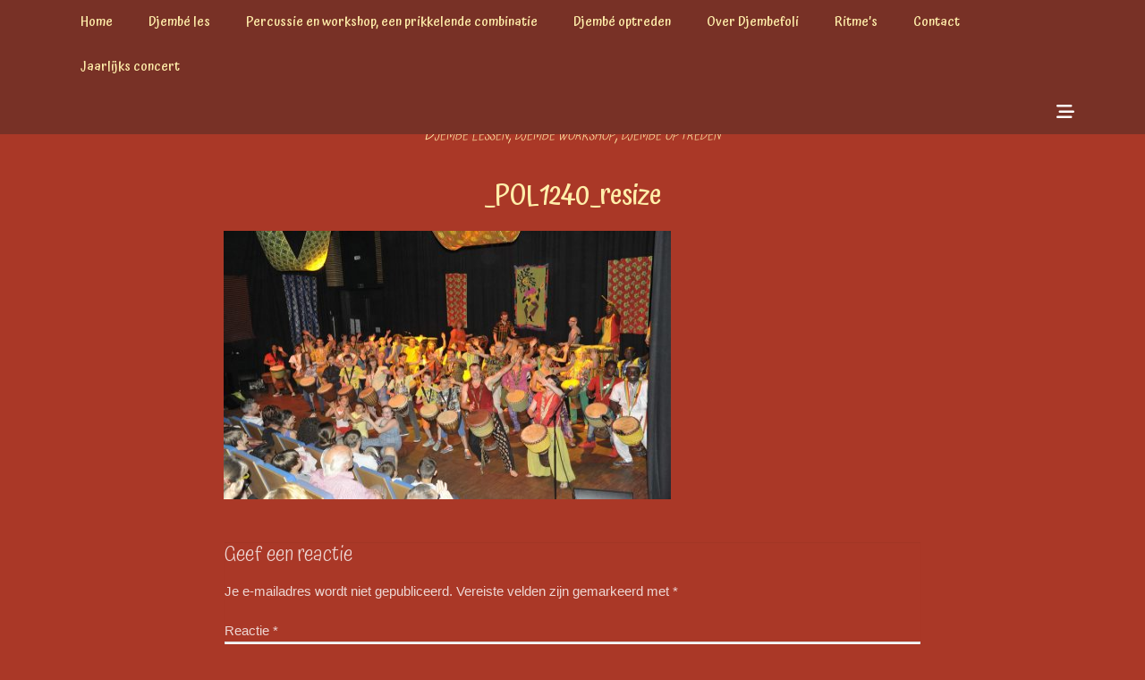

--- FILE ---
content_type: text/css
request_url: http://www.djembefoli.be/wp-content/themes/clean-box-child/style.css?ver=2.2.1.1511272541
body_size: 1465
content:
/*
Theme Name: Clean Box Child
Theme URI: https://catchthemes.com/themes/clean-box
Template: clean-box
Author: Catch Themes
Author URI: https://catchthemes.com/
Description: Clean Box is a Simple, Clean, Grid Base Responsive WordPress Theme which automatically adapts to the screen's size, ensuring that your content is always displayed beautifully no matter what device visitors are using. It is based in HTML5, CSS3 and WordPress Theme Customizer for real time customization. This theme is translation ready and also currently translated in Danish, German, Japanese and French language. Check out Theme Instructions at https://catchthemes.com/theme-instructions/clean-box/, Support at https://catchthemes.com/support/ and Demo at https://catchthemes.com/demo/clean-box/
Tags: one-column,two-columns,left-sidebar,right-sidebar,custom-background,custom-colors,custom-header,custom-menu,editor-style,featured-image-header,featured-images,flexible-header,front-page-post-form,post-formats,sticky-post,theme-options,threaded-comments,translation-ready,grid-layout,blog,portfolio,photography
Version: 2.2.1.1511272541
Updated: 2017-11-21 14:55:41

*/

@import url('../clean-box/style.css');

.page-header, #authorsure-author-profile, #promotion-message .wrapper, #featured-content .wrapper, .hentry, #header-toggle-sidebar .widget, .sidebar-primary .widget, #nav-below, .site-main .comment-navigation, .site-main .navigation, #infinite-handle span, #comments {
    background-color: #aa3827;
    border: 1px solid #aa3827;
}

body, button, input, select, textarea {
    color: rgba(255, 255, 255, 0.8);
}

.entry-title, .entry-title a {
    color: #fea;
    text-align: center;
}

a {
    color: #ff873e;
    text-decoration: none;
}

b, strong {
    font-weight: bold;
    color: #fea;
}

#featured-content .entry-title a {
    color: #fea;
    margin-bottom: 0px;
}

#featured-content .wrapper {
    padding: 0px 20px 0;
    width: 1200px;
}

a img {
    border: 0;
    height: 300px;
}

#featured-content .hentry {
    margin-bottom: 0px;
}

body, button, input, select, textarea {
    color: rgba(255, 255, 255, 0.8);
    font-family: sans-serif;
    font-size: 15px;
    line-height: 1.6;
    text-align: justify;
}

#gallery-2 img {
    border: 2px solid #cfcfcf;
    height: 180px
    ;
}

.page-header, #authorsure-author-profile, .navigation, .entry-container, .no-results, .widget, #comments, #nav-below, #content #infinite-handle span {
    padding: 0px;
}

#fixed-header-top {
    background: #aa3827;
    background: rgb(120, 49, 38);
    position: fixed;
    top: 0;
    width: 100%;
    z-index: 198;
    -webkit-box-sizing: border-box;
    -moz-box-sizing: border-box;
    box-sizing: border-box;
}

.nav-primary .menu a {
    color: #fea;
}

#site-generator {
    background-color: #783126;
    color: #fea;
}

.nav-primary .menu .current-menu-item > a, .nav-primary .menu .current-menu-ancestor > a, .nav-primary .menu .current_page_item > a, .nav-primary .menu .current_page_ancestor > a {
    color: #ff873e;
}

.site-title a, .site-description {
    color: #fea;
}


.post-hero {
	padding: 200px 0;
	background-size: cover;
	background-repeat: no-repeat;
	background-position: center;
}

.post-hero .entry-title {
	margin-bottom: 0;
	color: #fff;
	background-color: rgba(0,0,0,.75);
	padding: 15px;
	text-transform: uppercase;
	max-width: 50%;
}

@media only screen and (max-width: 1023px) {

	.post-hero .entry-title {
		max-width: none;
	}

#feature-slider .entry-container {
    background: none repeat scroll 0 0 rgba(0, 0, 0, 0.6);
    border-radius: 4px;
}
#feature-slider .entry-title, #feature-slider .entry-title a {
    color: #fea;
}

.nav-primary .menu a {
    color: #fea;
    font-family: atma;
}


--- FILE ---
content_type: text/javascript
request_url: http://www.djembefoli.be/wp-content/themes/clean-box/js/navigation.min.js?ver=20120206
body_size: 526
content:
!function(){var e,a,t,s,n=document.getElementsByClassName("site-navigation");if(n){for(var r=0;r<n.length;r++)for((e=n[r].getElementsByTagName("ul")[0]).setAttribute("aria-expanded","false"),t=0,s=(a=e.getElementsByTagName("a")).length;t<s;t++)a[t].addEventListener("focus",d,!0),a[t].addEventListener("blur",d,!0);for(var l=n,i=0;i<l.length;i++){var o,c,f=l[i].querySelectorAll(".menu-item-has-children > a, .page_item_has_children > a");if("ontouchstart"in window)for(o=function(e){var a,t=this.parentNode;if(t.classList.contains("focus"))t.classList.remove("focus");else{for(e.preventDefault(),a=0;a<t.parentNode.children.length;++a)t!==t.parentNode.children[a]&&t.parentNode.children[a].classList.remove("focus");t.classList.add("focus")}},c=0;c<f.length;++c)f[c].addEventListener("touchstart",o,!1)}}function d(){for(var e=this;-1===e.className.indexOf("nav-menu");)"li"===e.tagName.toLowerCase()&&(-1!==e.className.indexOf("focus")?e.className=e.className.replace(" focus",""):e.className+=" focus"),e=e.parentElement}}();